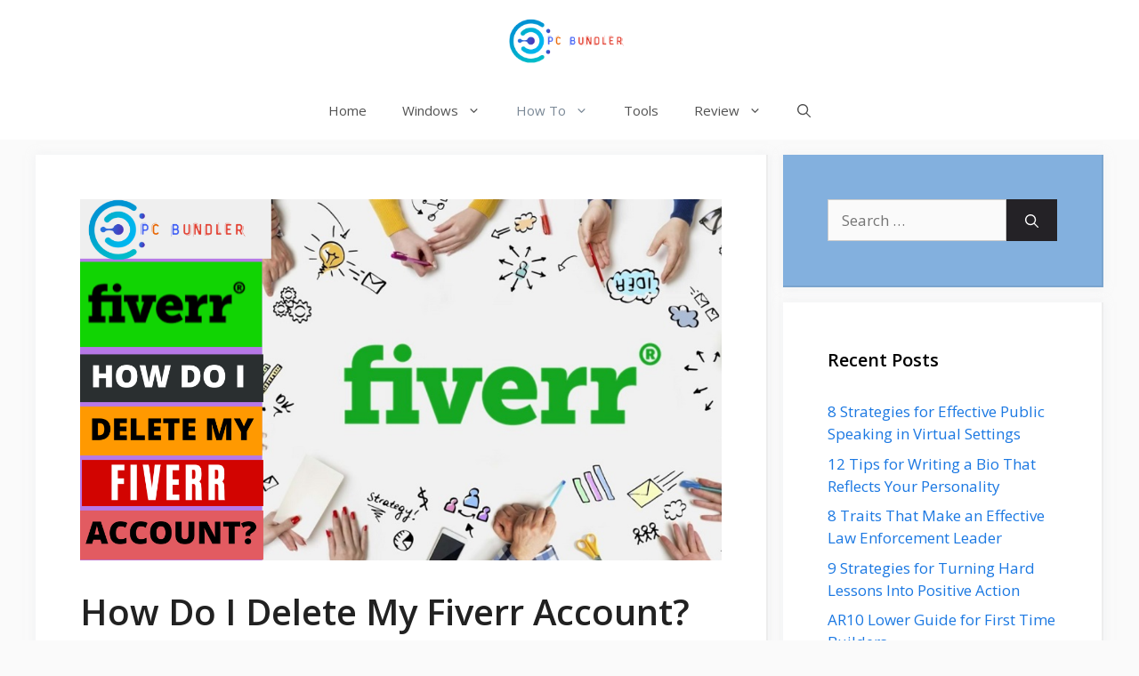

--- FILE ---
content_type: text/html; charset=UTF-8
request_url: https://pcbundler.com/how-do-i-delete-my-fiverr-account/
body_size: 21031
content:
<!DOCTYPE html>
<html lang="en-US">
<head>
	<meta charset="UTF-8">
	<title>How Do I Delete My Fiverr Account? &#8211; PcBundler</title>
<meta name='robots' content='max-image-preview:large' />
<meta name="viewport" content="width=device-width, initial-scale=1"><link href='https://fonts.gstatic.com' crossorigin rel='preconnect' />
<link href='https://fonts.googleapis.com' crossorigin rel='preconnect' />
<link rel="alternate" type="application/rss+xml" title="PcBundler &raquo; Feed" href="https://pcbundler.com/feed/" />
<link rel="alternate" type="application/rss+xml" title="PcBundler &raquo; Comments Feed" href="https://pcbundler.com/comments/feed/" />
<script>
window._wpemojiSettings = {"baseUrl":"https:\/\/s.w.org\/images\/core\/emoji\/15.0.3\/72x72\/","ext":".png","svgUrl":"https:\/\/s.w.org\/images\/core\/emoji\/15.0.3\/svg\/","svgExt":".svg","source":{"concatemoji":"https:\/\/pcbundler.com\/wp-includes\/js\/wp-emoji-release.min.js?ver=6.6.4"}};
/*! This file is auto-generated */
!function(i,n){var o,s,e;function c(e){try{var t={supportTests:e,timestamp:(new Date).valueOf()};sessionStorage.setItem(o,JSON.stringify(t))}catch(e){}}function p(e,t,n){e.clearRect(0,0,e.canvas.width,e.canvas.height),e.fillText(t,0,0);var t=new Uint32Array(e.getImageData(0,0,e.canvas.width,e.canvas.height).data),r=(e.clearRect(0,0,e.canvas.width,e.canvas.height),e.fillText(n,0,0),new Uint32Array(e.getImageData(0,0,e.canvas.width,e.canvas.height).data));return t.every(function(e,t){return e===r[t]})}function u(e,t,n){switch(t){case"flag":return n(e,"\ud83c\udff3\ufe0f\u200d\u26a7\ufe0f","\ud83c\udff3\ufe0f\u200b\u26a7\ufe0f")?!1:!n(e,"\ud83c\uddfa\ud83c\uddf3","\ud83c\uddfa\u200b\ud83c\uddf3")&&!n(e,"\ud83c\udff4\udb40\udc67\udb40\udc62\udb40\udc65\udb40\udc6e\udb40\udc67\udb40\udc7f","\ud83c\udff4\u200b\udb40\udc67\u200b\udb40\udc62\u200b\udb40\udc65\u200b\udb40\udc6e\u200b\udb40\udc67\u200b\udb40\udc7f");case"emoji":return!n(e,"\ud83d\udc26\u200d\u2b1b","\ud83d\udc26\u200b\u2b1b")}return!1}function f(e,t,n){var r="undefined"!=typeof WorkerGlobalScope&&self instanceof WorkerGlobalScope?new OffscreenCanvas(300,150):i.createElement("canvas"),a=r.getContext("2d",{willReadFrequently:!0}),o=(a.textBaseline="top",a.font="600 32px Arial",{});return e.forEach(function(e){o[e]=t(a,e,n)}),o}function t(e){var t=i.createElement("script");t.src=e,t.defer=!0,i.head.appendChild(t)}"undefined"!=typeof Promise&&(o="wpEmojiSettingsSupports",s=["flag","emoji"],n.supports={everything:!0,everythingExceptFlag:!0},e=new Promise(function(e){i.addEventListener("DOMContentLoaded",e,{once:!0})}),new Promise(function(t){var n=function(){try{var e=JSON.parse(sessionStorage.getItem(o));if("object"==typeof e&&"number"==typeof e.timestamp&&(new Date).valueOf()<e.timestamp+604800&&"object"==typeof e.supportTests)return e.supportTests}catch(e){}return null}();if(!n){if("undefined"!=typeof Worker&&"undefined"!=typeof OffscreenCanvas&&"undefined"!=typeof URL&&URL.createObjectURL&&"undefined"!=typeof Blob)try{var e="postMessage("+f.toString()+"("+[JSON.stringify(s),u.toString(),p.toString()].join(",")+"));",r=new Blob([e],{type:"text/javascript"}),a=new Worker(URL.createObjectURL(r),{name:"wpTestEmojiSupports"});return void(a.onmessage=function(e){c(n=e.data),a.terminate(),t(n)})}catch(e){}c(n=f(s,u,p))}t(n)}).then(function(e){for(var t in e)n.supports[t]=e[t],n.supports.everything=n.supports.everything&&n.supports[t],"flag"!==t&&(n.supports.everythingExceptFlag=n.supports.everythingExceptFlag&&n.supports[t]);n.supports.everythingExceptFlag=n.supports.everythingExceptFlag&&!n.supports.flag,n.DOMReady=!1,n.readyCallback=function(){n.DOMReady=!0}}).then(function(){return e}).then(function(){var e;n.supports.everything||(n.readyCallback(),(e=n.source||{}).concatemoji?t(e.concatemoji):e.wpemoji&&e.twemoji&&(t(e.twemoji),t(e.wpemoji)))}))}((window,document),window._wpemojiSettings);
</script>

<link rel='stylesheet' id='generate-fonts-css' href='//fonts.googleapis.com/css?family=Open+Sans:300,regular,italic,600,700' media='all' />
<style id='wp-emoji-styles-inline-css'>

	img.wp-smiley, img.emoji {
		display: inline !important;
		border: none !important;
		box-shadow: none !important;
		height: 1em !important;
		width: 1em !important;
		margin: 0 0.07em !important;
		vertical-align: -0.1em !important;
		background: none !important;
		padding: 0 !important;
	}
</style>
<link rel='stylesheet' id='wp-block-library-css' href='https://pcbundler.com/wp-includes/css/dist/block-library/style.min.css?ver=6.6.4' media='all' />
<style id='classic-theme-styles-inline-css'>
/*! This file is auto-generated */
.wp-block-button__link{color:#fff;background-color:#32373c;border-radius:9999px;box-shadow:none;text-decoration:none;padding:calc(.667em + 2px) calc(1.333em + 2px);font-size:1.125em}.wp-block-file__button{background:#32373c;color:#fff;text-decoration:none}
</style>
<style id='global-styles-inline-css'>
:root{--wp--preset--aspect-ratio--square: 1;--wp--preset--aspect-ratio--4-3: 4/3;--wp--preset--aspect-ratio--3-4: 3/4;--wp--preset--aspect-ratio--3-2: 3/2;--wp--preset--aspect-ratio--2-3: 2/3;--wp--preset--aspect-ratio--16-9: 16/9;--wp--preset--aspect-ratio--9-16: 9/16;--wp--preset--color--black: #000000;--wp--preset--color--cyan-bluish-gray: #abb8c3;--wp--preset--color--white: #ffffff;--wp--preset--color--pale-pink: #f78da7;--wp--preset--color--vivid-red: #cf2e2e;--wp--preset--color--luminous-vivid-orange: #ff6900;--wp--preset--color--luminous-vivid-amber: #fcb900;--wp--preset--color--light-green-cyan: #7bdcb5;--wp--preset--color--vivid-green-cyan: #00d084;--wp--preset--color--pale-cyan-blue: #8ed1fc;--wp--preset--color--vivid-cyan-blue: #0693e3;--wp--preset--color--vivid-purple: #9b51e0;--wp--preset--color--contrast: var(--contrast);--wp--preset--color--contrast-2: var(--contrast-2);--wp--preset--color--contrast-3: var(--contrast-3);--wp--preset--color--base: var(--base);--wp--preset--color--base-2: var(--base-2);--wp--preset--color--base-3: var(--base-3);--wp--preset--color--accent: var(--accent);--wp--preset--gradient--vivid-cyan-blue-to-vivid-purple: linear-gradient(135deg,rgba(6,147,227,1) 0%,rgb(155,81,224) 100%);--wp--preset--gradient--light-green-cyan-to-vivid-green-cyan: linear-gradient(135deg,rgb(122,220,180) 0%,rgb(0,208,130) 100%);--wp--preset--gradient--luminous-vivid-amber-to-luminous-vivid-orange: linear-gradient(135deg,rgba(252,185,0,1) 0%,rgba(255,105,0,1) 100%);--wp--preset--gradient--luminous-vivid-orange-to-vivid-red: linear-gradient(135deg,rgba(255,105,0,1) 0%,rgb(207,46,46) 100%);--wp--preset--gradient--very-light-gray-to-cyan-bluish-gray: linear-gradient(135deg,rgb(238,238,238) 0%,rgb(169,184,195) 100%);--wp--preset--gradient--cool-to-warm-spectrum: linear-gradient(135deg,rgb(74,234,220) 0%,rgb(151,120,209) 20%,rgb(207,42,186) 40%,rgb(238,44,130) 60%,rgb(251,105,98) 80%,rgb(254,248,76) 100%);--wp--preset--gradient--blush-light-purple: linear-gradient(135deg,rgb(255,206,236) 0%,rgb(152,150,240) 100%);--wp--preset--gradient--blush-bordeaux: linear-gradient(135deg,rgb(254,205,165) 0%,rgb(254,45,45) 50%,rgb(107,0,62) 100%);--wp--preset--gradient--luminous-dusk: linear-gradient(135deg,rgb(255,203,112) 0%,rgb(199,81,192) 50%,rgb(65,88,208) 100%);--wp--preset--gradient--pale-ocean: linear-gradient(135deg,rgb(255,245,203) 0%,rgb(182,227,212) 50%,rgb(51,167,181) 100%);--wp--preset--gradient--electric-grass: linear-gradient(135deg,rgb(202,248,128) 0%,rgb(113,206,126) 100%);--wp--preset--gradient--midnight: linear-gradient(135deg,rgb(2,3,129) 0%,rgb(40,116,252) 100%);--wp--preset--font-size--small: 13px;--wp--preset--font-size--medium: 20px;--wp--preset--font-size--large: 36px;--wp--preset--font-size--x-large: 42px;--wp--preset--spacing--20: 0.44rem;--wp--preset--spacing--30: 0.67rem;--wp--preset--spacing--40: 1rem;--wp--preset--spacing--50: 1.5rem;--wp--preset--spacing--60: 2.25rem;--wp--preset--spacing--70: 3.38rem;--wp--preset--spacing--80: 5.06rem;--wp--preset--shadow--natural: 6px 6px 9px rgba(0, 0, 0, 0.2);--wp--preset--shadow--deep: 12px 12px 50px rgba(0, 0, 0, 0.4);--wp--preset--shadow--sharp: 6px 6px 0px rgba(0, 0, 0, 0.2);--wp--preset--shadow--outlined: 6px 6px 0px -3px rgba(255, 255, 255, 1), 6px 6px rgba(0, 0, 0, 1);--wp--preset--shadow--crisp: 6px 6px 0px rgba(0, 0, 0, 1);}:where(.is-layout-flex){gap: 0.5em;}:where(.is-layout-grid){gap: 0.5em;}body .is-layout-flex{display: flex;}.is-layout-flex{flex-wrap: wrap;align-items: center;}.is-layout-flex > :is(*, div){margin: 0;}body .is-layout-grid{display: grid;}.is-layout-grid > :is(*, div){margin: 0;}:where(.wp-block-columns.is-layout-flex){gap: 2em;}:where(.wp-block-columns.is-layout-grid){gap: 2em;}:where(.wp-block-post-template.is-layout-flex){gap: 1.25em;}:where(.wp-block-post-template.is-layout-grid){gap: 1.25em;}.has-black-color{color: var(--wp--preset--color--black) !important;}.has-cyan-bluish-gray-color{color: var(--wp--preset--color--cyan-bluish-gray) !important;}.has-white-color{color: var(--wp--preset--color--white) !important;}.has-pale-pink-color{color: var(--wp--preset--color--pale-pink) !important;}.has-vivid-red-color{color: var(--wp--preset--color--vivid-red) !important;}.has-luminous-vivid-orange-color{color: var(--wp--preset--color--luminous-vivid-orange) !important;}.has-luminous-vivid-amber-color{color: var(--wp--preset--color--luminous-vivid-amber) !important;}.has-light-green-cyan-color{color: var(--wp--preset--color--light-green-cyan) !important;}.has-vivid-green-cyan-color{color: var(--wp--preset--color--vivid-green-cyan) !important;}.has-pale-cyan-blue-color{color: var(--wp--preset--color--pale-cyan-blue) !important;}.has-vivid-cyan-blue-color{color: var(--wp--preset--color--vivid-cyan-blue) !important;}.has-vivid-purple-color{color: var(--wp--preset--color--vivid-purple) !important;}.has-black-background-color{background-color: var(--wp--preset--color--black) !important;}.has-cyan-bluish-gray-background-color{background-color: var(--wp--preset--color--cyan-bluish-gray) !important;}.has-white-background-color{background-color: var(--wp--preset--color--white) !important;}.has-pale-pink-background-color{background-color: var(--wp--preset--color--pale-pink) !important;}.has-vivid-red-background-color{background-color: var(--wp--preset--color--vivid-red) !important;}.has-luminous-vivid-orange-background-color{background-color: var(--wp--preset--color--luminous-vivid-orange) !important;}.has-luminous-vivid-amber-background-color{background-color: var(--wp--preset--color--luminous-vivid-amber) !important;}.has-light-green-cyan-background-color{background-color: var(--wp--preset--color--light-green-cyan) !important;}.has-vivid-green-cyan-background-color{background-color: var(--wp--preset--color--vivid-green-cyan) !important;}.has-pale-cyan-blue-background-color{background-color: var(--wp--preset--color--pale-cyan-blue) !important;}.has-vivid-cyan-blue-background-color{background-color: var(--wp--preset--color--vivid-cyan-blue) !important;}.has-vivid-purple-background-color{background-color: var(--wp--preset--color--vivid-purple) !important;}.has-black-border-color{border-color: var(--wp--preset--color--black) !important;}.has-cyan-bluish-gray-border-color{border-color: var(--wp--preset--color--cyan-bluish-gray) !important;}.has-white-border-color{border-color: var(--wp--preset--color--white) !important;}.has-pale-pink-border-color{border-color: var(--wp--preset--color--pale-pink) !important;}.has-vivid-red-border-color{border-color: var(--wp--preset--color--vivid-red) !important;}.has-luminous-vivid-orange-border-color{border-color: var(--wp--preset--color--luminous-vivid-orange) !important;}.has-luminous-vivid-amber-border-color{border-color: var(--wp--preset--color--luminous-vivid-amber) !important;}.has-light-green-cyan-border-color{border-color: var(--wp--preset--color--light-green-cyan) !important;}.has-vivid-green-cyan-border-color{border-color: var(--wp--preset--color--vivid-green-cyan) !important;}.has-pale-cyan-blue-border-color{border-color: var(--wp--preset--color--pale-cyan-blue) !important;}.has-vivid-cyan-blue-border-color{border-color: var(--wp--preset--color--vivid-cyan-blue) !important;}.has-vivid-purple-border-color{border-color: var(--wp--preset--color--vivid-purple) !important;}.has-vivid-cyan-blue-to-vivid-purple-gradient-background{background: var(--wp--preset--gradient--vivid-cyan-blue-to-vivid-purple) !important;}.has-light-green-cyan-to-vivid-green-cyan-gradient-background{background: var(--wp--preset--gradient--light-green-cyan-to-vivid-green-cyan) !important;}.has-luminous-vivid-amber-to-luminous-vivid-orange-gradient-background{background: var(--wp--preset--gradient--luminous-vivid-amber-to-luminous-vivid-orange) !important;}.has-luminous-vivid-orange-to-vivid-red-gradient-background{background: var(--wp--preset--gradient--luminous-vivid-orange-to-vivid-red) !important;}.has-very-light-gray-to-cyan-bluish-gray-gradient-background{background: var(--wp--preset--gradient--very-light-gray-to-cyan-bluish-gray) !important;}.has-cool-to-warm-spectrum-gradient-background{background: var(--wp--preset--gradient--cool-to-warm-spectrum) !important;}.has-blush-light-purple-gradient-background{background: var(--wp--preset--gradient--blush-light-purple) !important;}.has-blush-bordeaux-gradient-background{background: var(--wp--preset--gradient--blush-bordeaux) !important;}.has-luminous-dusk-gradient-background{background: var(--wp--preset--gradient--luminous-dusk) !important;}.has-pale-ocean-gradient-background{background: var(--wp--preset--gradient--pale-ocean) !important;}.has-electric-grass-gradient-background{background: var(--wp--preset--gradient--electric-grass) !important;}.has-midnight-gradient-background{background: var(--wp--preset--gradient--midnight) !important;}.has-small-font-size{font-size: var(--wp--preset--font-size--small) !important;}.has-medium-font-size{font-size: var(--wp--preset--font-size--medium) !important;}.has-large-font-size{font-size: var(--wp--preset--font-size--large) !important;}.has-x-large-font-size{font-size: var(--wp--preset--font-size--x-large) !important;}
:where(.wp-block-post-template.is-layout-flex){gap: 1.25em;}:where(.wp-block-post-template.is-layout-grid){gap: 1.25em;}
:where(.wp-block-columns.is-layout-flex){gap: 2em;}:where(.wp-block-columns.is-layout-grid){gap: 2em;}
:root :where(.wp-block-pullquote){font-size: 1.5em;line-height: 1.6;}
</style>
<link rel='stylesheet' id='contact-form-7-css' href='https://pcbundler.com/wp-content/plugins/contact-form-7/includes/css/styles.css?ver=6.0.4' media='all' />
<link rel='stylesheet' id='generate-widget-areas-css' href='https://pcbundler.com/wp-content/themes/generatepress/assets/css/components/widget-areas.min.css?ver=3.4.0' media='all' />
<link rel='stylesheet' id='generate-style-css' href='https://pcbundler.com/wp-content/themes/generatepress/assets/css/main.min.css?ver=3.4.0' media='all' />
<style id='generate-style-inline-css'>
body{background-color:#fafafa;color:#212121;}a{color:#1b78e2;}a:hover, a:focus, a:active{color:#000000;}.wp-block-group__inner-container{max-width:1200px;margin-left:auto;margin-right:auto;}.site-header .header-image{width:170px;}.generate-back-to-top{font-size:20px;border-radius:3px;position:fixed;bottom:30px;right:30px;line-height:40px;width:40px;text-align:center;z-index:10;transition:opacity 300ms ease-in-out;opacity:0.1;transform:translateY(1000px);}.generate-back-to-top__show{opacity:1;transform:translateY(0);}.navigation-search{position:absolute;left:-99999px;pointer-events:none;visibility:hidden;z-index:20;width:100%;top:0;transition:opacity 100ms ease-in-out;opacity:0;}.navigation-search.nav-search-active{left:0;right:0;pointer-events:auto;visibility:visible;opacity:1;}.navigation-search input[type="search"]{outline:0;border:0;vertical-align:bottom;line-height:1;opacity:0.9;width:100%;z-index:20;border-radius:0;-webkit-appearance:none;height:60px;}.navigation-search input::-ms-clear{display:none;width:0;height:0;}.navigation-search input::-ms-reveal{display:none;width:0;height:0;}.navigation-search input::-webkit-search-decoration, .navigation-search input::-webkit-search-cancel-button, .navigation-search input::-webkit-search-results-button, .navigation-search input::-webkit-search-results-decoration{display:none;}.gen-sidebar-nav .navigation-search{top:auto;bottom:0;}:root{--contrast:#222222;--contrast-2:#575760;--contrast-3:#b2b2be;--base:#f0f0f0;--base-2:#f7f8f9;--base-3:#ffffff;--accent:#1e73be;}:root .has-contrast-color{color:var(--contrast);}:root .has-contrast-background-color{background-color:var(--contrast);}:root .has-contrast-2-color{color:var(--contrast-2);}:root .has-contrast-2-background-color{background-color:var(--contrast-2);}:root .has-contrast-3-color{color:var(--contrast-3);}:root .has-contrast-3-background-color{background-color:var(--contrast-3);}:root .has-base-color{color:var(--base);}:root .has-base-background-color{background-color:var(--base);}:root .has-base-2-color{color:var(--base-2);}:root .has-base-2-background-color{background-color:var(--base-2);}:root .has-base-3-color{color:var(--base-3);}:root .has-base-3-background-color{background-color:var(--base-3);}:root .has-accent-color{color:var(--accent);}:root .has-accent-background-color{background-color:var(--accent);}body, button, input, select, textarea{font-family:"Open Sans", sans-serif;}body{line-height:1.5;}.entry-content > [class*="wp-block-"]:not(:last-child):not(.wp-block-heading){margin-bottom:1.5em;}.main-navigation .main-nav ul ul li a{font-size:14px;}.widget-title{font-weight:600;}.sidebar .widget, .footer-widgets .widget{font-size:17px;}button:not(.menu-toggle),html input[type="button"],input[type="reset"],input[type="submit"],.button,.wp-block-button .wp-block-button__link{font-size:15px;}h1{font-weight:600;font-size:40px;}h2{font-weight:600;font-size:30px;}h3{font-size:20px;}h4{font-size:inherit;}h5{font-size:inherit;}@media (max-width:768px){.main-title{font-size:20px;}h1{font-size:30px;}h2{font-size:25px;}}.top-bar{background-color:#636363;color:#ffffff;}.top-bar a{color:#ffffff;}.top-bar a:hover{color:#303030;}.site-header{background-color:#ffffff;color:#3a3a3a;}.site-header a{color:#3a3a3a;}.main-title a,.main-title a:hover{color:#222222;}.site-description{color:#757575;}.mobile-menu-control-wrapper .menu-toggle,.mobile-menu-control-wrapper .menu-toggle:hover,.mobile-menu-control-wrapper .menu-toggle:focus,.has-inline-mobile-toggle #site-navigation.toggled{background-color:rgba(0, 0, 0, 0.02);}.main-navigation,.main-navigation ul ul{background-color:#ffffff;}.main-navigation .main-nav ul li a, .main-navigation .menu-toggle, .main-navigation .menu-bar-items{color:#515151;}.main-navigation .main-nav ul li:not([class*="current-menu-"]):hover > a, .main-navigation .main-nav ul li:not([class*="current-menu-"]):focus > a, .main-navigation .main-nav ul li.sfHover:not([class*="current-menu-"]) > a, .main-navigation .menu-bar-item:hover > a, .main-navigation .menu-bar-item.sfHover > a{color:#7a8896;background-color:#ffffff;}button.menu-toggle:hover,button.menu-toggle:focus{color:#515151;}.main-navigation .main-nav ul li[class*="current-menu-"] > a{color:#7a8896;background-color:#ffffff;}.navigation-search input[type="search"],.navigation-search input[type="search"]:active, .navigation-search input[type="search"]:focus, .main-navigation .main-nav ul li.search-item.active > a, .main-navigation .menu-bar-items .search-item.active > a{color:#7a8896;background-color:#ffffff;}.main-navigation ul ul{background-color:#eaeaea;}.main-navigation .main-nav ul ul li a{color:#515151;}.main-navigation .main-nav ul ul li:not([class*="current-menu-"]):hover > a,.main-navigation .main-nav ul ul li:not([class*="current-menu-"]):focus > a, .main-navigation .main-nav ul ul li.sfHover:not([class*="current-menu-"]) > a{color:#7a8896;background-color:#eaeaea;}.main-navigation .main-nav ul ul li[class*="current-menu-"] > a{color:#7a8896;background-color:#eaeaea;}.separate-containers .inside-article, .separate-containers .comments-area, .separate-containers .page-header, .one-container .container, .separate-containers .paging-navigation, .inside-page-header{background-color:#ffffff;}.entry-title a{color:#2f4468;}.entry-title a:hover{color:#0a0000;}.entry-meta{color:#878787;}.entry-meta a{color:#727272;}.entry-meta a:hover{color:#0a0101;}.sidebar .widget{background-color:#ffffff;}.sidebar .widget .widget-title{color:#000000;}.footer-widgets{color:#ffffff;background-color:#2f4468;}.footer-widgets a{color:#ffffff;}.footer-widgets .widget-title{color:#ffffff;}.site-info{color:#2f4468;}.site-info a{color:#2f4468;}.site-info a:hover{color:#0a0a0a;}.footer-bar .widget_nav_menu .current-menu-item a{color:#0a0a0a;}input[type="text"],input[type="email"],input[type="url"],input[type="password"],input[type="search"],input[type="tel"],input[type="number"],textarea,select{color:#666666;background-color:#fafafa;border-color:#cccccc;}input[type="text"]:focus,input[type="email"]:focus,input[type="url"]:focus,input[type="password"]:focus,input[type="search"]:focus,input[type="tel"]:focus,input[type="number"]:focus,textarea:focus,select:focus{color:#666666;background-color:#ffffff;border-color:#bfbfbf;}button,html input[type="button"],input[type="reset"],input[type="submit"],a.button,a.wp-block-button__link:not(.has-background){color:#ffffff;background-color:#242226;}button:hover,html input[type="button"]:hover,input[type="reset"]:hover,input[type="submit"]:hover,a.button:hover,button:focus,html input[type="button"]:focus,input[type="reset"]:focus,input[type="submit"]:focus,a.button:focus,a.wp-block-button__link:not(.has-background):active,a.wp-block-button__link:not(.has-background):focus,a.wp-block-button__link:not(.has-background):hover{color:#ffffff;background-color:#35343a;}a.generate-back-to-top{background-color:rgba( 0,0,0,0.4 );color:#ffffff;}a.generate-back-to-top:hover,a.generate-back-to-top:focus{background-color:rgba( 0,0,0,0.6 );color:#ffffff;}:root{--gp-search-modal-bg-color:var(--base-3);--gp-search-modal-text-color:var(--contrast);--gp-search-modal-overlay-bg-color:rgba(0,0,0,0.2);}@media (max-width:768px){.main-navigation .menu-bar-item:hover > a, .main-navigation .menu-bar-item.sfHover > a{background:none;color:#515151;}}.inside-top-bar{padding:10px;}.nav-below-header .main-navigation .inside-navigation.grid-container, .nav-above-header .main-navigation .inside-navigation.grid-container{padding:0px 20px 0px 20px;}.separate-containers .inside-article, .separate-containers .comments-area, .separate-containers .page-header, .separate-containers .paging-navigation, .one-container .site-content, .inside-page-header{padding:50px;}.site-main .wp-block-group__inner-container{padding:50px;}.separate-containers .paging-navigation{padding-top:20px;padding-bottom:20px;}.entry-content .alignwide, body:not(.no-sidebar) .entry-content .alignfull{margin-left:-50px;width:calc(100% + 100px);max-width:calc(100% + 100px);}.one-container.right-sidebar .site-main,.one-container.both-right .site-main{margin-right:50px;}.one-container.left-sidebar .site-main,.one-container.both-left .site-main{margin-left:50px;}.one-container.both-sidebars .site-main{margin:0px 50px 0px 50px;}.sidebar .widget, .page-header, .widget-area .main-navigation, .site-main > *{margin-bottom:17px;}.separate-containers .site-main{margin:17px;}.both-right .inside-left-sidebar,.both-left .inside-left-sidebar{margin-right:8px;}.both-right .inside-right-sidebar,.both-left .inside-right-sidebar{margin-left:8px;}.one-container.archive .post:not(:last-child):not(.is-loop-template-item), .one-container.blog .post:not(:last-child):not(.is-loop-template-item){padding-bottom:50px;}.separate-containers .featured-image{margin-top:17px;}.separate-containers .inside-right-sidebar, .separate-containers .inside-left-sidebar{margin-top:17px;margin-bottom:17px;}.main-navigation .main-nav ul li a,.menu-toggle,.main-navigation .menu-bar-item > a{line-height:65px;}.navigation-search input[type="search"]{height:65px;}.rtl .menu-item-has-children .dropdown-menu-toggle{padding-left:20px;}.rtl .main-navigation .main-nav ul li.menu-item-has-children > a{padding-right:20px;}.widget-area .widget{padding:50px;}.inside-site-info{padding:20px;}@media (max-width:768px){.separate-containers .inside-article, .separate-containers .comments-area, .separate-containers .page-header, .separate-containers .paging-navigation, .one-container .site-content, .inside-page-header{padding:30px;}.site-main .wp-block-group__inner-container{padding:30px;}.inside-site-info{padding-right:10px;padding-left:10px;}.entry-content .alignwide, body:not(.no-sidebar) .entry-content .alignfull{margin-left:-30px;width:calc(100% + 60px);max-width:calc(100% + 60px);}.one-container .site-main .paging-navigation{margin-bottom:17px;}}/* End cached CSS */.is-right-sidebar{width:30%;}.is-left-sidebar{width:30%;}.site-content .content-area{width:70%;}@media (max-width:768px){.main-navigation .menu-toggle,.sidebar-nav-mobile:not(#sticky-placeholder){display:block;}.main-navigation ul,.gen-sidebar-nav,.main-navigation:not(.slideout-navigation):not(.toggled) .main-nav > ul,.has-inline-mobile-toggle #site-navigation .inside-navigation > *:not(.navigation-search):not(.main-nav){display:none;}.nav-align-right .inside-navigation,.nav-align-center .inside-navigation{justify-content:space-between;}}
</style>
<link rel="https://api.w.org/" href="https://pcbundler.com/wp-json/" /><link rel="alternate" title="JSON" type="application/json" href="https://pcbundler.com/wp-json/wp/v2/posts/1443" /><link rel="EditURI" type="application/rsd+xml" title="RSD" href="https://pcbundler.com/xmlrpc.php?rsd" />
<meta name="generator" content="WordPress 6.6.4" />
<link rel="canonical" href="https://pcbundler.com/how-do-i-delete-my-fiverr-account/" />
<link rel='shortlink' href='https://pcbundler.com/?p=1443' />
<link rel="alternate" title="oEmbed (JSON)" type="application/json+oembed" href="https://pcbundler.com/wp-json/oembed/1.0/embed?url=https%3A%2F%2Fpcbundler.com%2Fhow-do-i-delete-my-fiverr-account%2F" />
<link rel="alternate" title="oEmbed (XML)" type="text/xml+oembed" href="https://pcbundler.com/wp-json/oembed/1.0/embed?url=https%3A%2F%2Fpcbundler.com%2Fhow-do-i-delete-my-fiverr-account%2F&#038;format=xml" />
<style>.recentcomments a{display:inline !important;padding:0 !important;margin:0 !important;}</style><link rel="icon" href="https://pcbundler.com/wp-content/uploads/2022/01/Pc-bundler-1-150x150.png" sizes="32x32" />
<link rel="icon" href="https://pcbundler.com/wp-content/uploads/2022/01/Pc-bundler-1-300x300.png" sizes="192x192" />
<link rel="apple-touch-icon" href="https://pcbundler.com/wp-content/uploads/2022/01/Pc-bundler-1-300x300.png" />
<meta name="msapplication-TileImage" content="https://pcbundler.com/wp-content/uploads/2022/01/Pc-bundler-1-300x300.png" />
		<style id="wp-custom-css">
			/* GeneratePress Site CSS */ .inside-article,
.sidebar .widget,
.comments-area {
	border-right: 2px solid rgba(0, 0, 0, 0.07);
	border-bottom: 2px solid rgba(0, 0, 0, 0.07);
	box-shadow: 0 0 10px rgba(232, 234, 237, 0.5);
}

/* Featured widget */
.sidebar .widget:first-child,
.sidebar .widget:first-child .widget-title{
	background-color: #83b0de;
	color: #fff;
}

.separate-containers .page-header {
	background: transparent;
	padding-top: 20px;
	padding-bottom: 20px;
}

.page-header h1 {
	font-size: 1.5em;
}

.button, .wp-block-button .wp-block-button__link {
	padding: 15px 25px;
}

@media (max-width: 768px) {
	.post-image img {
		max-width: 100%;
	}
} /* End GeneratePress Site CSS */		</style>
		</head>

<body class="post-template-default single single-post postid-1443 single-format-standard wp-custom-logo wp-embed-responsive right-sidebar nav-below-header separate-containers nav-search-enabled header-aligned-center dropdown-hover featured-image-active"  >
	<a class="screen-reader-text skip-link" href="#content" title="Skip to content">Skip to content</a>		<header class="site-header" id="masthead" aria-label="Site"   >
			<div class="inside-header grid-container">
				<div class="site-logo">
					<a href="https://pcbundler.com/" rel="home">
						<img  class="header-image is-logo-image" alt="PcBundler" src="https://pcbundler.com/wp-content/uploads/2021/09/cropped-logo-1.png" srcset="https://pcbundler.com/wp-content/uploads/2021/09/cropped-logo-1.png 1x, http://pcbundler.com/wp-content/uploads/2021/09/cropped-logo-1.png 2x" width="500" height="154" />
					</a>
				</div>			</div>
		</header>
				<nav class="main-navigation nav-align-center has-menu-bar-items sub-menu-right" id="site-navigation" aria-label="Primary"   >
			<div class="inside-navigation grid-container">
				<form method="get" class="search-form navigation-search" action="https://pcbundler.com/">
					<input type="search" class="search-field" value="" name="s" title="Search" />
				</form>				<button class="menu-toggle" aria-controls="primary-menu" aria-expanded="false">
					<span class="gp-icon icon-menu-bars"><svg viewBox="0 0 512 512" aria-hidden="true" xmlns="http://www.w3.org/2000/svg" width="1em" height="1em"><path d="M0 96c0-13.255 10.745-24 24-24h464c13.255 0 24 10.745 24 24s-10.745 24-24 24H24c-13.255 0-24-10.745-24-24zm0 160c0-13.255 10.745-24 24-24h464c13.255 0 24 10.745 24 24s-10.745 24-24 24H24c-13.255 0-24-10.745-24-24zm0 160c0-13.255 10.745-24 24-24h464c13.255 0 24 10.745 24 24s-10.745 24-24 24H24c-13.255 0-24-10.745-24-24z" /></svg><svg viewBox="0 0 512 512" aria-hidden="true" xmlns="http://www.w3.org/2000/svg" width="1em" height="1em"><path d="M71.029 71.029c9.373-9.372 24.569-9.372 33.942 0L256 222.059l151.029-151.03c9.373-9.372 24.569-9.372 33.942 0 9.372 9.373 9.372 24.569 0 33.942L289.941 256l151.03 151.029c9.372 9.373 9.372 24.569 0 33.942-9.373 9.372-24.569 9.372-33.942 0L256 289.941l-151.029 151.03c-9.373 9.372-24.569 9.372-33.942 0-9.372-9.373-9.372-24.569 0-33.942L222.059 256 71.029 104.971c-9.372-9.373-9.372-24.569 0-33.942z" /></svg></span><span class="mobile-menu">Menu</span>				</button>
				<div id="primary-menu" class="main-nav"><ul id="menu-home" class=" menu sf-menu"><li id="menu-item-89" class="menu-item menu-item-type-custom menu-item-object-custom menu-item-home menu-item-89"><a href="https://pcbundler.com/">Home</a></li>
<li id="menu-item-298" class="menu-item menu-item-type-taxonomy menu-item-object-category menu-item-has-children menu-item-298"><a href="https://pcbundler.com/category/windows/">Windows<span role="presentation" class="dropdown-menu-toggle"><span class="gp-icon icon-arrow"><svg viewBox="0 0 330 512" aria-hidden="true" xmlns="http://www.w3.org/2000/svg" width="1em" height="1em"><path d="M305.913 197.085c0 2.266-1.133 4.815-2.833 6.514L171.087 335.593c-1.7 1.7-4.249 2.832-6.515 2.832s-4.815-1.133-6.515-2.832L26.064 203.599c-1.7-1.7-2.832-4.248-2.832-6.514s1.132-4.816 2.832-6.515l14.162-14.163c1.7-1.699 3.966-2.832 6.515-2.832 2.266 0 4.815 1.133 6.515 2.832l111.316 111.317 111.316-111.317c1.7-1.699 4.249-2.832 6.515-2.832s4.815 1.133 6.515 2.832l14.162 14.163c1.7 1.7 2.833 4.249 2.833 6.515z" /></svg></span></span></a>
<ul class="sub-menu">
	<li id="menu-item-1067" class="menu-item menu-item-type-post_type menu-item-object-post menu-item-1067"><a href="https://pcbundler.com/how-to-uninstall-or-reinstall-notepad-in-windows-10/">How to Uninstall Notepad On Windows 10?</a></li>
	<li id="menu-item-1066" class="menu-item menu-item-type-post_type menu-item-object-post menu-item-1066"><a href="https://pcbundler.com/how-to-fix-white-screen-on-laptop-or-computer-monitor/">How to Fix White Screen on Laptop?</a></li>
</ul>
</li>
<li id="menu-item-299" class="menu-item menu-item-type-taxonomy menu-item-object-category current-post-ancestor current-menu-parent current-post-parent menu-item-has-children menu-item-299"><a href="https://pcbundler.com/category/how-to/">How To<span role="presentation" class="dropdown-menu-toggle"><span class="gp-icon icon-arrow"><svg viewBox="0 0 330 512" aria-hidden="true" xmlns="http://www.w3.org/2000/svg" width="1em" height="1em"><path d="M305.913 197.085c0 2.266-1.133 4.815-2.833 6.514L171.087 335.593c-1.7 1.7-4.249 2.832-6.515 2.832s-4.815-1.133-6.515-2.832L26.064 203.599c-1.7-1.7-2.832-4.248-2.832-6.514s1.132-4.816 2.832-6.515l14.162-14.163c1.7-1.699 3.966-2.832 6.515-2.832 2.266 0 4.815 1.133 6.515 2.832l111.316 111.317 111.316-111.317c1.7-1.699 4.249-2.832 6.515-2.832s4.815 1.133 6.515 2.832l14.162 14.163c1.7 1.7 2.833 4.249 2.833 6.515z" /></svg></span></span></a>
<ul class="sub-menu">
	<li id="menu-item-1075" class="menu-item menu-item-type-post_type menu-item-object-post menu-item-1075"><a href="https://pcbundler.com/godaddy-webmail-login-how-to-login/">How To Login To GoDaddy Webmail?</a></li>
	<li id="menu-item-1065" class="menu-item menu-item-type-post_type menu-item-object-post menu-item-1065"><a href="https://pcbundler.com/how-to-dm-on-tiktok/">How to DM on TikTok?</a></li>
	<li id="menu-item-1064" class="menu-item menu-item-type-post_type menu-item-object-post menu-item-1064"><a href="https://pcbundler.com/how-to-remove-mackeeper-from-safari/">How To Remove MacKeeper From Safari?</a></li>
	<li id="menu-item-1060" class="menu-item menu-item-type-post_type menu-item-object-post menu-item-1060"><a href="https://pcbundler.com/how-to-delete-reddit-history/">How to Delete Reddit History?</a></li>
	<li id="menu-item-1061" class="menu-item menu-item-type-post_type menu-item-object-post menu-item-1061"><a href="https://pcbundler.com/description-for-fiverr/">How To Write Description For Fiverr?</a></li>
	<li id="menu-item-1062" class="menu-item menu-item-type-post_type menu-item-object-post menu-item-1062"><a href="https://pcbundler.com/how-to-change-your-fiverr-username/">How to Change Your Fiverr Username?</a></li>
	<li id="menu-item-1063" class="menu-item menu-item-type-post_type menu-item-object-post menu-item-1063"><a href="https://pcbundler.com/how-to-send-buyer-request-and-custom-offer-on-fiverr/">How To Send Offer On Fiverr?</a></li>
</ul>
</li>
<li id="menu-item-301" class="menu-item menu-item-type-taxonomy menu-item-object-category menu-item-301"><a href="https://pcbundler.com/category/tools/">Tools</a></li>
<li id="menu-item-302" class="menu-item menu-item-type-taxonomy menu-item-object-category menu-item-has-children menu-item-302"><a href="https://pcbundler.com/category/review/">Review<span role="presentation" class="dropdown-menu-toggle"><span class="gp-icon icon-arrow"><svg viewBox="0 0 330 512" aria-hidden="true" xmlns="http://www.w3.org/2000/svg" width="1em" height="1em"><path d="M305.913 197.085c0 2.266-1.133 4.815-2.833 6.514L171.087 335.593c-1.7 1.7-4.249 2.832-6.515 2.832s-4.815-1.133-6.515-2.832L26.064 203.599c-1.7-1.7-2.832-4.248-2.832-6.514s1.132-4.816 2.832-6.515l14.162-14.163c1.7-1.699 3.966-2.832 6.515-2.832 2.266 0 4.815 1.133 6.515 2.832l111.316 111.317 111.316-111.317c1.7-1.699 4.249-2.832 6.515-2.832s4.815 1.133 6.515 2.832l14.162 14.163c1.7 1.7 2.833 4.249 2.833 6.515z" /></svg></span></span></a>
<ul class="sub-menu">
	<li id="menu-item-1058" class="menu-item menu-item-type-post_type menu-item-object-post menu-item-1058"><a href="https://pcbundler.com/article-forge-review/">Article Forge Review</a></li>
	<li id="menu-item-1059" class="menu-item menu-item-type-post_type menu-item-object-post menu-item-1059"><a href="https://pcbundler.com/workchest-review/">WorkChest Review</a></li>
	<li id="menu-item-1057" class="menu-item menu-item-type-post_type menu-item-object-post menu-item-1057"><a href="https://pcbundler.com/picuki-com-instagram-editor-and-viewer-review/">Picuki Review</a></li>
</ul>
</li>
</ul></div><div class="menu-bar-items"><span class="menu-bar-item search-item"><a aria-label="Open Search Bar" href="#"><span class="gp-icon icon-search"><svg viewBox="0 0 512 512" aria-hidden="true" xmlns="http://www.w3.org/2000/svg" width="1em" height="1em"><path fill-rule="evenodd" clip-rule="evenodd" d="M208 48c-88.366 0-160 71.634-160 160s71.634 160 160 160 160-71.634 160-160S296.366 48 208 48zM0 208C0 93.125 93.125 0 208 0s208 93.125 208 208c0 48.741-16.765 93.566-44.843 129.024l133.826 134.018c9.366 9.379 9.355 24.575-.025 33.941-9.379 9.366-24.575 9.355-33.941-.025L337.238 370.987C301.747 399.167 256.839 416 208 416 93.125 416 0 322.875 0 208z" /></svg><svg viewBox="0 0 512 512" aria-hidden="true" xmlns="http://www.w3.org/2000/svg" width="1em" height="1em"><path d="M71.029 71.029c9.373-9.372 24.569-9.372 33.942 0L256 222.059l151.029-151.03c9.373-9.372 24.569-9.372 33.942 0 9.372 9.373 9.372 24.569 0 33.942L289.941 256l151.03 151.029c9.372 9.373 9.372 24.569 0 33.942-9.373 9.372-24.569 9.372-33.942 0L256 289.941l-151.029 151.03c-9.373 9.372-24.569 9.372-33.942 0-9.372-9.373-9.372-24.569 0-33.942L222.059 256 71.029 104.971c-9.372-9.373-9.372-24.569 0-33.942z" /></svg></span></a></span></div>			</div>
		</nav>
		
	<div class="site grid-container container hfeed" id="page">
				<div class="site-content" id="content">
			
	<div class="content-area" id="primary">
		<main class="site-main" id="main">
			
<article id="post-1443" class="post-1443 post type-post status-publish format-standard has-post-thumbnail hentry category-how-to"  >
	<div class="inside-article">
				<div class="featured-image page-header-image-single grid-container grid-parent">
			<img width="1280" height="720" src="https://pcbundler.com/wp-content/uploads/2022/08/how-do-i-delete-my-fiverr-account.png" class="attachment-full size-full wp-post-image" alt="how do i delete my fiverr account"  decoding="async" fetchpriority="high" srcset="https://pcbundler.com/wp-content/uploads/2022/08/how-do-i-delete-my-fiverr-account.png 1280w, https://pcbundler.com/wp-content/uploads/2022/08/how-do-i-delete-my-fiverr-account-300x169.png 300w, https://pcbundler.com/wp-content/uploads/2022/08/how-do-i-delete-my-fiverr-account-1024x576.png 1024w, https://pcbundler.com/wp-content/uploads/2022/08/how-do-i-delete-my-fiverr-account-768x432.png 768w" sizes="(max-width: 1280px) 100vw, 1280px" />		</div>
					<header class="entry-header">
				<h1 class="entry-title" >How Do I Delete My Fiverr Account?</h1>		<div class="entry-meta">
			<span class="posted-on"><time class="updated" datetime="2022-08-10T09:07:27+00:00" >August 10, 2022</time><time class="entry-date published" datetime="2022-08-02T17:38:20+00:00" >August 2, 2022</time></span> <span class="byline">by <span class="author vcard"   ><a class="url fn n" href="https://pcbundler.com/author/servicespcbundler-com/" title="View all posts by Editorial Team" rel="author" ><span class="author-name" >Editorial Team</span></a></span></span> 		</div>
					</header>
			
		<div class="entry-content" >
			
<p>Fiverr is a website that connects buyers and sellers of services. Sellers offer their services for $5, and buyers can purchase these services by selecting the one they want and then paying the seller.</p>



<p>There are a variety of services offered on Fiverr, including design work, writing, marketing, and programming. Fiverr is a great resource for people who need small tasks completed quickly and efficiently.</p>



<p>It could be difficult to know “How Do I Delete My Fiverr Account?” if you no longer want to use it. This article will guide you through the steps necessary to delete your <a href="https://www.fiverr.com/" data-schema-attribute="about mentions">Fiverr account</a> permanently.</p>



<div class="lwptoc lwptoc-autoWidth lwptoc-baseItems lwptoc-light lwptoc-notInherit" data-smooth-scroll="1" data-smooth-scroll-offset="24"><div class="lwptoc_i">    <div class="lwptoc_header">
        <b class="lwptoc_title">Contents</b>                    <span class="lwptoc_toggle">
                <a href="#" class="lwptoc_toggle_label" data-label="show">hide</a>            </span>
            </div>
<div class="lwptoc_items lwptoc_items-visible">
    <div class="lwptoc_itemWrap"><div class="lwptoc_item">    <a href="#What_is_Fiverr">
                    <span class="lwptoc_item_number">1</span>
                <span class="lwptoc_item_label">What is Fiverr?</span>
    </a>
    </div><div class="lwptoc_item">    <a href="#How_Does_Fiverr_Work">
                    <span class="lwptoc_item_number">2</span>
                <span class="lwptoc_item_label">How Does Fiverr Work?</span>
    </a>
    </div><div class="lwptoc_item">    <a href="#How_Do_I_Delete_My_Fiverr_Account">
                    <span class="lwptoc_item_number">3</span>
                <span class="lwptoc_item_label">How Do I Delete My Fiverr Account?</span>
    </a>
    <div class="lwptoc_itemWrap"><div class="lwptoc_item">    <a href="#1_Log_In_to_Your_Fiverr_Account">
                    <span class="lwptoc_item_number">3.1</span>
                <span class="lwptoc_item_label">1. Log In to Your Fiverr Account</span>
    </a>
    </div><div class="lwptoc_item">    <a href="#2_Click_on_Profile_In_The_Top_Menu_Bar">
                    <span class="lwptoc_item_number">3.2</span>
                <span class="lwptoc_item_label">2. Click on “Profile” In The Top Menu Bar</span>
    </a>
    </div><div class="lwptoc_item">    <a href="#3_Scroll_Down_And_Click_on_Account_Settings">
                    <span class="lwptoc_item_number">3.3</span>
                <span class="lwptoc_item_label">3. Scroll Down And Click on “Account Settings”</span>
    </a>
    </div><div class="lwptoc_item">    <a href="#4_Enter_your_Password_And_Click_on_Delete_Account">
                    <span class="lwptoc_item_number">3.4</span>
                <span class="lwptoc_item_label">4. Enter your Password And Click on “Delete Account”</span>
    </a>
    </div><div class="lwptoc_item">    <a href="#5_Email_Confirmation">
                    <span class="lwptoc_item_number">3.5</span>
                <span class="lwptoc_item_label">5. Email Confirmation</span>
    </a>
    </div></div></div><div class="lwptoc_item">    <a href="#FAQs_About_Fiverr_Account">
                    <span class="lwptoc_item_number">4</span>
                <span class="lwptoc_item_label">FAQs About Fiverr Account</span>
    </a>
    <div class="lwptoc_itemWrap"><div class="lwptoc_item">    <a href="#How_Can_I_Delete_a_Gig_on_Fiverr">
                    <span class="lwptoc_item_number">4.1</span>
                <span class="lwptoc_item_label">How Can I Delete a Gig on Fiverr?</span>
    </a>
    </div><div class="lwptoc_item">    <a href="#Will_the_deletion_of_a_Fiverr_gig_also_delete_the_reviews_on_that_gig">
                    <span class="lwptoc_item_number">4.2</span>
                <span class="lwptoc_item_label">Will the deletion of a Fiverr gig also delete the reviews on that gig?</span>
    </a>
    </div><div class="lwptoc_item">    <a href="#Can_I_delete_my_restricted_Fiverr_account_and_create_a_new_one">
                    <span class="lwptoc_item_number">4.3</span>
                <span class="lwptoc_item_label">Can I delete my restricted Fiverr account and create a new one?</span>
    </a>
    </div><div class="lwptoc_item">    <a href="#How_do_I_remove_my_number_from_Fiverr">
                    <span class="lwptoc_item_number">4.4</span>
                <span class="lwptoc_item_label">How do I remove my number from Fiverr?</span>
    </a>
    </div><div class="lwptoc_item">    <a href="#How_to_Change_Your_Fiverr_Username">
                    <span class="lwptoc_item_number">4.5</span>
                <span class="lwptoc_item_label">How to Change Your Fiverr Username?</span>
    </a>
    </div></div></div><div class="lwptoc_item">    <a href="#Conclusion">
                    <span class="lwptoc_item_number">5</span>
                <span class="lwptoc_item_label">Conclusion</span>
    </a>
    <div class="lwptoc_itemWrap"><div class="lwptoc_item">    <a href="#Relevant_Tech_Guides">
                    <span class="lwptoc_item_number">5.1</span>
                <span class="lwptoc_item_label">Relevant Tech Guides:</span>
    </a>
    </div></div></div></div></div>
</div></div><h2 class="wp-block-heading" style="text-transform:capitalize"><span id="What_is_Fiverr"><strong>What is Fiverr?</strong></span></h2>



<p>Fiverr is a website for freelancing where people can buy and sell services for $5.00 or less. Services offered on Fiverr include logo design, video creation, and programming. Fiverr is a great way to get small projects done quickly and affordably.</p>



<h2 class="wp-block-heading"><span id="How_Does_Fiverr_Work">How Does Fiverr Work?</span></h2>



<p>Fiverr is an online marketplace for services. Services start at $5, hence the name Fiverr. There are over three million services on Fiverr, which is a testament to its popularity. If you need a logo designed, a video made, or a song written, you can find someone to do it on Fiverr.</p>



<p>To get started on Fiverr, you need to create a profile and list the services you offer. Once your profile is complete, you can start looking for gigs (projects). Gigs can be found in several ways: through the search bar, by browsing categories, or by using the “recommended” section.</p>



<p>When you find a gig that interests you, read the description carefully to make sure you understand what’s required.</p>



<h2 class="wp-block-heading" style="text-transform:capitalize"><span id="How_Do_I_Delete_My_Fiverr_Account">How Do I Delete My Fiverr Account?</span></h2>



<p>If you’re looking to delete your Fiverr account, you’ve come to the right place. You should Delete your account is easy just follow these simple steps:</p>



<h3 class="wp-block-heading"><span id="1_Log_In_to_Your_Fiverr_Account"><strong>1. Log In to Your Fiverr Account</strong></span></h3>



<p>To delete your Fiverr account, the first step is to log in to your account. Once you are logged in, you will be able to see a link to delete your account at the bottom of your account settings. Please keep in mind that once your account is deleted, it cannot be recovered.</p>


<div class="wp-block-image">
<figure class="aligncenter size-full"><img decoding="async" width="350" height="492" src="http://pcbundler.com/wp-content/uploads/2022/08/fiverr-account.jpg" alt="" class="wp-image-1446" srcset="https://pcbundler.com/wp-content/uploads/2022/08/fiverr-account.jpg 350w, https://pcbundler.com/wp-content/uploads/2022/08/fiverr-account-213x300.jpg 213w" sizes="(max-width: 350px) 100vw, 350px"></figure></div>


<h3 class="wp-block-heading"><span id="2_Click_on_Profile_In_The_Top_Menu_Bar"><strong>2. Click on “Profile” In The Top Menu Bar</strong></span></h3>



<p>When you have logged in, the next step is to delete your choosing Fiverr username account. This is easily done by clicking on “Profile” in the top menu bar and then selecting “Delete Account” at the bottom of the page. You will be asked to confirm your decision, and after doing so, your account will be permanently deleted.</p>


<div class="wp-block-image">
<figure class="aligncenter size-full is-resized"><img decoding="async" src="http://pcbundler.com/wp-content/uploads/2022/08/account-info.jpg" alt="" class="wp-image-1447" width="637" height="343" srcset="https://pcbundler.com/wp-content/uploads/2022/08/account-info.jpg 544w, https://pcbundler.com/wp-content/uploads/2022/08/account-info-300x162.jpg 300w" sizes="(max-width: 637px) 100vw, 637px"></figure></div>


<h3 class="wp-block-heading"><span id="3_Scroll_Down_And_Click_on_Account_Settings"><strong>3. Scroll Down And Click on “Account Settings”</strong></span></h3>



<p>Scroll Down And Click on “Account Settings”. At the bottom of the page, you will see a section for Account Settings. In this section, you can deactivate your account or delete it permanently.</p>


<div class="wp-block-image">
<figure class="aligncenter size-full is-resized"><img loading="lazy" decoding="async" src="http://pcbundler.com/wp-content/uploads/2022/08/account-setting.jpg" alt="" class="wp-image-1448" width="647" height="369" srcset="https://pcbundler.com/wp-content/uploads/2022/08/account-setting.jpg 544w, https://pcbundler.com/wp-content/uploads/2022/08/account-setting-300x171.jpg 300w" sizes="(max-width: 647px) 100vw, 647px"></figure></div>


<p>This will disable your account and all of your data will be removed. If you decide to delete your account, click on Delete Account. This will erase all of your data and remove your account from Fiverr forever.</p>



<h3 class="wp-block-heading"><span id="4_Enter_your_Password_And_Click_on_Delete_Account"><strong>4. Enter your Password And Click on “Delete Account”</strong></span></h3>



<p>It is important to remember that when you are deleting your account, you are permanently deleting it. There is no way to undo this process or recover your account information.</p>


<div class="wp-block-image">
<figure class="aligncenter size-full is-resized"><img loading="lazy" decoding="async" src="http://pcbundler.com/wp-content/uploads/2022/08/delete-account.jpg" alt="" class="wp-image-1449" width="612" height="362" srcset="https://pcbundler.com/wp-content/uploads/2022/08/delete-account.jpg 544w, https://pcbundler.com/wp-content/uploads/2022/08/delete-account-300x178.jpg 300w" sizes="(max-width: 612px) 100vw, 612px"></figure></div>


<p>Once you have entered your password and clicked on “delete the account,” the process cannot be reversed. Your account and all of its associated data will be permanently deleted.</p>



<h3 class="wp-block-heading"><span id="5_Email_Confirmation"><strong>5. Email Confirmation</strong></span></h3>



<p>You will receive an email confirmation, click on the link in the email to finalize the process. To delete your Fiverr account, you will need to first confirm your email address. Once you have done that, you will receive an email confirmation. Click on the link in the email to finalize the process.</p>



<h2 class="wp-block-heading"><span id="FAQs_About_Fiverr_Account">FAQs About Fiverr Account</span></h2>



<div class="wp-block-rank-math-faq-block"><div class="rank-math-faq-item"><h3 class="rank-math-question"><span id="How_Can_I_Delete_a_Gig_on_Fiverr"><strong>How Can I Delete a Gig on Fiverr?</strong></span></h3><div class="rank-math-answer">There may come a time when you want to delete a gig on Fiverr. Maybe you’re no longer interested in providing that service, or maybe you’ve decided to focus your efforts on other things. Whatever the reason, deleting a gig is a fairly simple process.<br><strong>First, log in to your Fiverr account and click on the “My Gigs” tab.<br>Find the gig you want to delete and click the “Delete” button.<br>You’ll be asked to confirm your decision, so click “Yes, Delete This Gig.”</strong></div></div><div class="rank-math-faq-item"><h3 class="rank-math-question"><span id="Will_the_deletion_of_a_Fiverr_gig_also_delete_the_reviews_on_that_gig"><strong>Will the deletion of a Fiverr gig also delete the reviews on that gig?</strong></span></h3><div class="rank-math-answer">Whether or not deleting a Fiverr gig will also delete the reviews on that gig is still up for debate. According to Fiverr’s Help Center, when a seller deletes a gig, all associated reviews are automatically deleted as well.<br><br>However, some sellers are reporting that their reviews have been deleted even after they have not deleted their gigs. It is unclear at this point whether or not Fiverr is automatically deleting reviews when gigs are deleted or if this is just a bug. Until Fiverr releases an official statement, the matter remains unresolved.</div></div><div class="rank-math-faq-item"><h3 class="rank-math-question"><span id="Can_I_delete_my_restricted_Fiverr_account_and_create_a_new_one"><strong>Can I delete my restricted Fiverr account and create a new one?</strong></span></h3><div class="rank-math-answer">It’s not possible to delete a restricted Fiverr account and create a new one. If you want to use Fiverr again, you’ll need to wait until your account is no longer restricted.</div></div><div class="rank-math-faq-item"><h3 class="rank-math-question"><span id="How_do_I_remove_my_number_from_Fiverr"><strong>How do I remove my number from Fiverr?</strong></span></h3><div class="rank-math-answer">If you’re looking to remove your phone number from your Fiverr account<strong>,</strong> you can do so in a few easy steps. First,<strong> </strong>sign in to your account and go to the ‘Account Settings page. <br>Scroll down to the ‘Phone Number’ section and click on the ‘Delete My Phone Number’ button.<br>A pop-up will appear asking if you’re sure that you want to delete your phone number. Click ‘Yes, Delete My Phone Number’ and your number will be removed from your account.</div></div><div class="rank-math-faq-item"><h3 class="rank-math-question"><span id="How_to_Change_Your_Fiverr_Username"><strong>How to Change Your Fiverr Username?</strong></span></h3><div class="rank-math-answer"><a href="https://pcbundler.com/how-to-change-your-fiverr-username" target="_blank" rel="noreferrer noopener">How to Change Your Fiverr Username?</a> Make sure that the new username is available and does not already belong to someone else. Come up with a username that represents who you are and what you do on Fiverr. Once you have chosen a new username, follow these simple steps to make the change:<br>Sign in to your account and click on the “Profile” tab at the top of the page. Next, click on “Edit Profile” in the left-hand column of the page.</div></div></div>



<h2 class="wp-block-heading"><span id="Conclusion">Conclusion</span></h2>



<p>In conclusion, if you no longer want to use Fiverr, here are the steps to take to delete your account. The following process is simple and should take a few minutes. Remember, once your account is deleted, all of your data will be permanently removed and you will not be able to recover it. If you have any questions, be sure to reach out to Fiverr’s support team.</p>



<p>Just be sure to take into account that deleting your account means that you will lose all of your data and purchases. So if you’re not sure whether or not you want to delete your account, it might be best to wait until you are absolutely certain.</p>



<h3 class="wp-block-heading"><span id="Relevant_Tech_Guides"><strong>Relevant Tech Guides:</strong></span></h3>



<ul class="wp-block-list"><li><a href="https://pcbundler.com/description-for-fiverr">How To Write A Killer Description For Fiverr To Get More Orders In 2022</a></li><li><a href="https://pcbundler.com/how-to-send-buyer-request-and-custom-offer-on-fiverr">How To Send Buyer Request And Custom Offer On Fiverr? [2022 Guide]</a></li><li><a href="https://pcbundler.com/fiverr-us-english-basic-skills-test-answers">Fiverr US English Basic Skills Test Answers 2022 [Pass Today]</a></li></ul>
		</div>

				<footer class="entry-meta" aria-label="Entry meta">
			<span class="cat-links"><span class="gp-icon icon-categories"><svg viewBox="0 0 512 512" aria-hidden="true" xmlns="http://www.w3.org/2000/svg" width="1em" height="1em"><path d="M0 112c0-26.51 21.49-48 48-48h110.014a48 48 0 0143.592 27.907l12.349 26.791A16 16 0 00228.486 128H464c26.51 0 48 21.49 48 48v224c0 26.51-21.49 48-48 48H48c-26.51 0-48-21.49-48-48V112z" /></svg></span><span class="screen-reader-text">Categories </span><a href="https://pcbundler.com/category/how-to/" rel="category tag">How To</a></span> 		<nav id="nav-below" class="post-navigation" aria-label="Posts">
			<div class="nav-previous"><span class="gp-icon icon-arrow-left"><svg viewBox="0 0 192 512" aria-hidden="true" xmlns="http://www.w3.org/2000/svg" width="1em" height="1em" fill-rule="evenodd" clip-rule="evenodd" stroke-linejoin="round" stroke-miterlimit="1.414"><path d="M178.425 138.212c0 2.265-1.133 4.813-2.832 6.512L64.276 256.001l111.317 111.277c1.7 1.7 2.832 4.247 2.832 6.513 0 2.265-1.133 4.813-2.832 6.512L161.43 394.46c-1.7 1.7-4.249 2.832-6.514 2.832-2.266 0-4.816-1.133-6.515-2.832L16.407 262.514c-1.699-1.7-2.832-4.248-2.832-6.513 0-2.265 1.133-4.813 2.832-6.512l131.994-131.947c1.7-1.699 4.249-2.831 6.515-2.831 2.265 0 4.815 1.132 6.514 2.831l14.163 14.157c1.7 1.7 2.832 3.965 2.832 6.513z" fill-rule="nonzero" /></svg></span><span class="prev"><a href="https://pcbundler.com/how-can-i-import-urdu-text-to-word/" rel="prev">How Can I Import Urdu Text to Word?</a></span></div><div class="nav-next"><span class="gp-icon icon-arrow-right"><svg viewBox="0 0 192 512" aria-hidden="true" xmlns="http://www.w3.org/2000/svg" width="1em" height="1em" fill-rule="evenodd" clip-rule="evenodd" stroke-linejoin="round" stroke-miterlimit="1.414"><path d="M178.425 256.001c0 2.266-1.133 4.815-2.832 6.515L43.599 394.509c-1.7 1.7-4.248 2.833-6.514 2.833s-4.816-1.133-6.515-2.833l-14.163-14.162c-1.699-1.7-2.832-3.966-2.832-6.515 0-2.266 1.133-4.815 2.832-6.515l111.317-111.316L16.407 144.685c-1.699-1.7-2.832-4.249-2.832-6.515s1.133-4.815 2.832-6.515l14.163-14.162c1.7-1.7 4.249-2.833 6.515-2.833s4.815 1.133 6.514 2.833l131.994 131.993c1.7 1.7 2.832 4.249 2.832 6.515z" fill-rule="nonzero" /></svg></span><span class="next"><a href="https://pcbundler.com/how-do-i-download-avro-keyboard-to-my-computer/" rel="next">How Do I Download Avro Keyboard to My Computer?</a></span></div>		</nav>
				</footer>
			</div>
</article>
		</main>
	</div>

	<div class="widget-area sidebar is-right-sidebar" id="right-sidebar">
	<div class="inside-right-sidebar">
		<aside id="search-2" class="widget inner-padding widget_search"><form method="get" class="search-form" action="https://pcbundler.com/">
	<label>
		<span class="screen-reader-text">Search for:</span>
		<input type="search" class="search-field" placeholder="Search &hellip;" value="" name="s" title="Search for:">
	</label>
	<button class="search-submit" aria-label="Search"><span class="gp-icon icon-search"><svg viewBox="0 0 512 512" aria-hidden="true" xmlns="http://www.w3.org/2000/svg" width="1em" height="1em"><path fill-rule="evenodd" clip-rule="evenodd" d="M208 48c-88.366 0-160 71.634-160 160s71.634 160 160 160 160-71.634 160-160S296.366 48 208 48zM0 208C0 93.125 93.125 0 208 0s208 93.125 208 208c0 48.741-16.765 93.566-44.843 129.024l133.826 134.018c9.366 9.379 9.355 24.575-.025 33.941-9.379 9.366-24.575 9.355-33.941-.025L337.238 370.987C301.747 399.167 256.839 416 208 416 93.125 416 0 322.875 0 208z" /></svg></span></button></form>
</aside>
		<aside id="recent-posts-2" class="widget inner-padding widget_recent_entries">
		<h2 class="widget-title">Recent Posts</h2>
		<ul>
											<li>
					<a href="https://pcbundler.com/8-strategies-for-effective-public-speaking-in-virtual-settings/">8 Strategies for Effective Public Speaking in Virtual Settings</a>
									</li>
											<li>
					<a href="https://pcbundler.com/12-tips-for-writing-a-bio-that-reflects-your-personality/">12 Tips for Writing a Bio That Reflects Your Personality</a>
									</li>
											<li>
					<a href="https://pcbundler.com/8-traits-that-make-an-effective-law-enforcement-leader/">8 Traits That Make an Effective Law Enforcement Leader</a>
									</li>
											<li>
					<a href="https://pcbundler.com/9-strategies-for-turning-hard-lessons-into-positive-action/">9 Strategies for Turning Hard Lessons Into Positive Action</a>
									</li>
											<li>
					<a href="https://pcbundler.com/ar10-lower-guide-for-first-time-builders/">AR10 Lower Guide for First Time Builders</a>
									</li>
					</ul>

		</aside><aside id="recent-comments-2" class="widget inner-padding widget_recent_comments"><h2 class="widget-title">Recent Comments</h2><ul id="recentcomments"></ul></aside>	</div>
</div>

	</div>
</div>


<div class="site-footer">
			<footer class="site-info" aria-label="Site"   >
			<div class="inside-site-info grid-container">
								<div class="copyright-bar">
					<span class="copyright">&copy; 2026 PcBundler</span> &bull; Built with <a href="https://generatepress.com" >GeneratePress</a>				</div>
			</div>
		</footer>
		</div>

<a title="Scroll back to top" aria-label="Scroll back to top" rel="nofollow" href="#" class="generate-back-to-top" data-scroll-speed="400" data-start-scroll="300">
					<span class="gp-icon icon-arrow-up"><svg viewBox="0 0 330 512" aria-hidden="true" xmlns="http://www.w3.org/2000/svg" width="1em" height="1em" fill-rule="evenodd" clip-rule="evenodd" stroke-linejoin="round" stroke-miterlimit="1.414"><path d="M305.863 314.916c0 2.266-1.133 4.815-2.832 6.514l-14.157 14.163c-1.699 1.7-3.964 2.832-6.513 2.832-2.265 0-4.813-1.133-6.512-2.832L164.572 224.276 53.295 335.593c-1.699 1.7-4.247 2.832-6.512 2.832-2.265 0-4.814-1.133-6.513-2.832L26.113 321.43c-1.699-1.7-2.831-4.248-2.831-6.514s1.132-4.816 2.831-6.515L158.06 176.408c1.699-1.7 4.247-2.833 6.512-2.833 2.265 0 4.814 1.133 6.513 2.833L303.03 308.4c1.7 1.7 2.832 4.249 2.832 6.515z" fill-rule="nonzero" /></svg></span>
				</a><script id="generate-a11y">!function(){"use strict";if("querySelector"in document&&"addEventListener"in window){var e=document.body;e.addEventListener("mousedown",function(){e.classList.add("using-mouse")}),e.addEventListener("keydown",function(){e.classList.remove("using-mouse")})}}();</script><link rel='stylesheet' id='lwptoc-main-css' href='https://pcbundler.com/wp-content/plugins/luckywp-table-of-contents/front/assets/main.min.css?ver=2.1.10' media='all' />
<script src="https://pcbundler.com/wp-includes/js/dist/hooks.min.js?ver=2810c76e705dd1a53b18" id="wp-hooks-js"></script>
<script src="https://pcbundler.com/wp-includes/js/dist/i18n.min.js?ver=5e580eb46a90c2b997e6" id="wp-i18n-js"></script>
<script id="wp-i18n-js-after">
wp.i18n.setLocaleData( { 'text direction\u0004ltr': [ 'ltr' ] } );
</script>
<script src="https://pcbundler.com/wp-content/plugins/contact-form-7/includes/swv/js/index.js?ver=6.0.4" id="swv-js"></script>
<script id="contact-form-7-js-before">
var wpcf7 = {
    "api": {
        "root": "https:\/\/pcbundler.com\/wp-json\/",
        "namespace": "contact-form-7\/v1"
    },
    "cached": 1
};
</script>
<script src="https://pcbundler.com/wp-content/plugins/contact-form-7/includes/js/index.js?ver=6.0.4" id="contact-form-7-js"></script>
<!--[if lte IE 11]>
<script src="https://pcbundler.com/wp-content/themes/generatepress/assets/js/classList.min.js?ver=3.4.0" id="generate-classlist-js"></script>
<![endif]-->
<script id="generate-menu-js-extra">
var generatepressMenu = {"toggleOpenedSubMenus":"1","openSubMenuLabel":"Open Sub-Menu","closeSubMenuLabel":"Close Sub-Menu"};
</script>
<script src="https://pcbundler.com/wp-content/themes/generatepress/assets/js/menu.min.js?ver=3.4.0" id="generate-menu-js"></script>
<script id="generate-navigation-search-js-extra">
var generatepressNavSearch = {"open":"Open Search Bar","close":"Close Search Bar"};
</script>
<script src="https://pcbundler.com/wp-content/themes/generatepress/assets/js/navigation-search.min.js?ver=3.4.0" id="generate-navigation-search-js"></script>
<script id="generate-back-to-top-js-extra">
var generatepressBackToTop = {"smooth":"1"};
</script>
<script src="https://pcbundler.com/wp-content/themes/generatepress/assets/js/back-to-top.min.js?ver=3.4.0" id="generate-back-to-top-js"></script>
<script src="https://pcbundler.com/wp-content/plugins/luckywp-table-of-contents/front/assets/main.min.js?ver=2.1.10" id="lwptoc-main-js"></script>

</body>
</html>


<!-- Page cached by LiteSpeed Cache 7.6.2 on 2026-01-21 13:04:51 -->